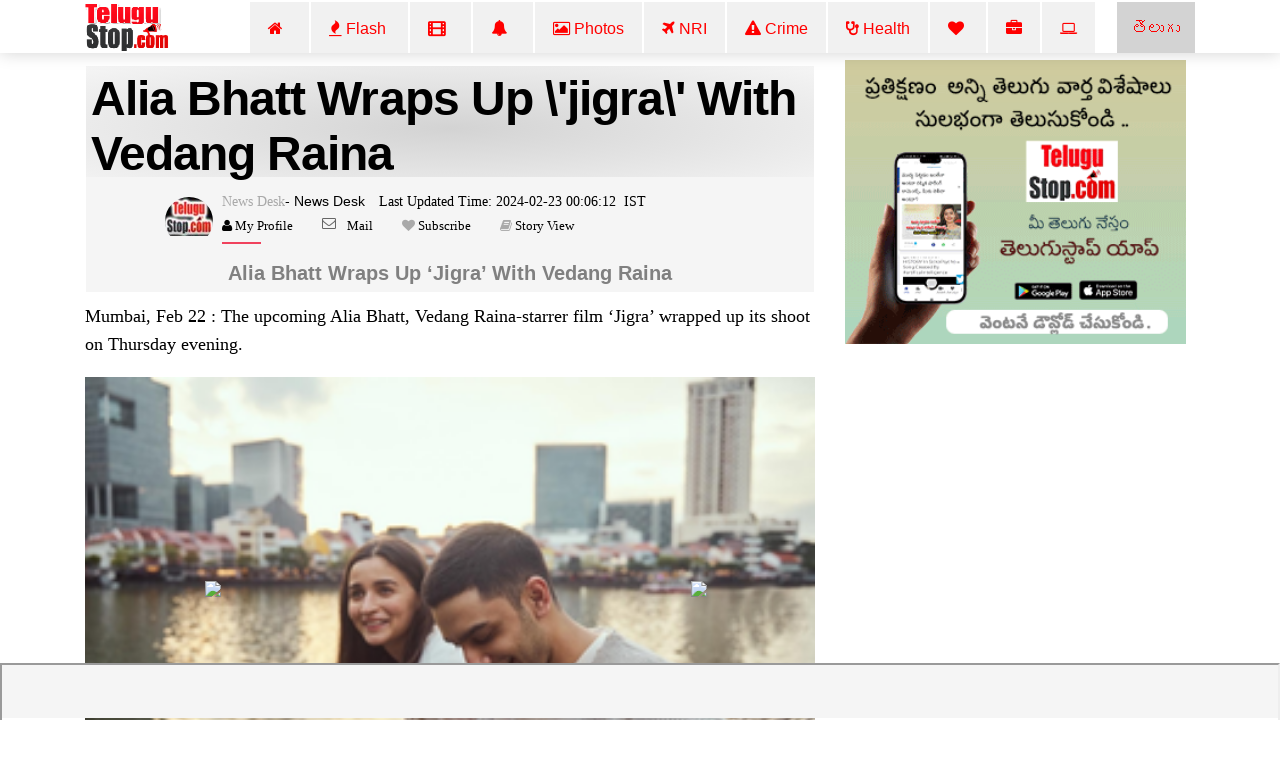

--- FILE ---
content_type: text/html; charset=UTF-8
request_url: https://telugustop.com/alia-bhatt-wraps-up-jigra-with-vedang-raina-latest-eng-news-11870190
body_size: 11765
content:
<!DOCTYPE html><html lang="en"><head><link rel="stylesheet" type="text/css" href="https://telugustop.com/wp-content/themes/novapress-pro/css/default_include_7a596e.css" media="all" /> <link rel="stylesheet" type="text/css" href="https://telugustop.com/wp-content/themes/novapress-pro/css/tstop-theme-header3-english-min1.css" media="all" /><link rel="stylesheet" type="text/css" href="https://telugustop.com/wp-content/themes/novapress-pro/css/font-awesome.min.css" media="all" /> <title>Alia Bhatt wraps up Jigra#8217; with Vedang Raina - Alia, Alia Bhatt, Bala, Bhatt, Jigra, Karan, Monica, Mumbai, Vedang, Wraps </title><meta name="author" content="News Desk"><meta name="news_keywords" content="Alia, Alia Bhatt, Bala, Bhatt, Jigra, Karan, Monica, Mumbai, Vedang, Wraps,Bollywood,Cinema,CinemaShowBiz News" /><meta name="keywords" content="Alia, Alia Bhatt, Bala, Bhatt, Jigra, Karan, Monica, Mumbai, Vedang, Wraps,Bollywood,Cinema,CinemaShowBiz News" /><meta name="description" content="Mumbai Feb 22 : The Upcoming Alia Bhatt Vedang Raina-starrer Film Jigra Wrapped Up Its Shoot On Thursday Evening.Alia Took To Her Instagram And Shared The Update With 83 Million Followers.Sharing An Array Of Pictures Co-actor.Alia Bhatt Wraps Up &#8216;Jigra&#8217; With Vedang Raina - Alia, Alia Bhatt, Bala, Bhatt, Jigra, Karan, Monica, Mumbai, Vedang, Wraps"/><script type="application/ld+json">{ "@context": "http://schema.org", "@type": "NewsArticle", "inLanguage":"en_US", "mainEntityOfPage":{ "@type":"WebPage", "@id":"https://telugustop.com/alia-bhatt-wraps-up-jigra-with-vedang-raina-latest-eng-news-11870190" }, "headline": "Alia Bhatt wraps up Jigra#8217; with Vedang Raina", "isAccessibleForFree":"true", "alternativeHeadline":"Alia Bhatt wraps up &#8216;Jigra&#8217; with Vedang Raina-Alia, Alia Bhatt, Bala, Bhatt, Jigra, Karan, Monica", "keywords":"Alia, Alia Bhatt, Bala, Bhatt, Jigra, Karan, Monica", "url": "https://telugustop.com/alia-bhatt-wraps-up-jigra-with-vedang-raina-latest-eng-news-11870190", "thumbnailUrl":"https://iansportalimages.s3.amazonaws.com/thumbnails/202402233122525.jpeg", "articleBody": "Mumbai, Feb 22 : The upcoming Alia Bhatt, Vedang Raina-starrer film Jigra wrapped up its shoot on Thursday evening.Alia took to her Instagram and sh - TeluguStop.com", "image": { "@type": "ImageObject", "url":"https://iansportalimages.s3.amazonaws.com/thumbnails/202402233122525.jpeg",	"height":"420",	"width":"700" }, "datePublished": "2024-02-23T00:06:12+05:30", "dateModified": "2024-02-23T00:06:12+05:30", "author": { "@type": "Person", "name": "News Desk", "url": "https://telugustop.com/telugustop-staff-bio-authors/?author_id=69&authorname=" }, "publisher": { "@type": "Organization", "name": "TeluguStop.com", "logo": { "@type": "ImageObject", "url": "https://telugustop.com/wp-content/themes/novapress-pro/tstop/img/telugustop-amp-logo-600-60.png", "width": 600, "height": 60 } }, "description": "Mumbai, Feb 22 : The upcoming Alia Bhatt, Vedang Raina-starrer film Jigra wrapped up its shoot on Thursday evening.Alia, Alia Bhatt, Bala, Bhatt, Jigra, Karan, Monica"
}</script> <script type="application/ld+json"> { "@context": "https://schema.org", "@type": "BreadcrumbList", "itemListElement": [{ "@type": "ListItem", "position": 1, "name": "Bollywood English", "item": "https://telugustop.com/telugu/bollywood" },{ "@type": "ListItem", "position": 2, "name": "Cinema", "item": "https://telugustop.com/telugu/cinema" }] } </script><meta property="fb:app_id" content="1858991911002984" /><meta property="fb:pages" content="1478994548812463,1907964116084220,423709574397125,150431008860506,736075876564703,734390023615850,969990946498079,2042152906062671,421359341230738,420068735120133,420068735120133,227519544476550,2071112993147134,145686689588181,837924089725296,1835490673138241,1989642487940910,1947092552240381,151807332114365" /><meta property="og:title" content="Alia Bhatt Wraps Up 'Jigra' With Vedang Raina" /><meta property="og:headline" content="Alia Bhatt Wraps Up 'Jigra' With Vedang Raina" /><meta http-equiv="content-language" content="en_US" /><meta property="og:type" content="article" /><meta property="og:description" content="Mumbai, Feb 22 : The Upcoming Alia Bhatt, Vedang Raina-starrer Film Jigra Wrapped Up Its Shoot On Thursday Evening" /><meta name="robots" content="index, follow, max-image-preview:large, max-snippet:-1, max-video-preview:-1"><meta property="og:image" content="https://iansportalimages.s3.amazonaws.com/thumbnails/202402233122525.jpeg" /><meta property="og:image:url" content="https://iansportalimages.s3.amazonaws.com/thumbnails/202402233122525.jpeg" /><meta property="og:image:width" content="700" /><meta property="og:image:height" content="420" /><meta property="og:image:alt" content="Alia, Alia Bhatt, Bala, Bhatt, Jigra, Karan, Monica" /><meta property="og:site_name" content="TeluguStop.com" /><meta property="og:updated_time" content="2024-02-23T00:06:12+05:30" /><meta property="article:published_time" content="2024-02-23T00:06:12+05:30" /><meta property="article:modified_time" content="2024-02-23T00:06:12+05:30" /><meta property="article:author" content="News Desk" /><meta property="article:publisher" content="TeluguStop.com"/><meta property="article:section" content="Bollywood News" /><meta property="article:tag" content="Alia" /><meta property="article:tag" content=" Alia Bhatt" /><meta property="article:tag" content=" Bala" /><meta property="article:tag" content=" Bhatt" /><meta property="article:tag" content=" Jigra" /><meta property="article:tag" content=" Karan" /><meta property="article:tag" content=" Monica" /><meta property="article:publisher" content="https://facebook.com/telugustop" /><meta property="article:content_tier" content="free" /><meta name="twitter:site" content="TeluguStop.com" /><meta name="twitter:card" content="summary_large_image" /><meta name="twitter:description" content="Mumbai, Feb 22 : The Upcoming Alia Bhatt, Vedang Raina-starrer Film Jigra Wrapped Up Its Shoot On Thursday Evening" /><meta name="twitter:title" content="Alia Bhatt Wraps Up 'Jigra' With Vedang Raina" /><meta name="twitter:url" content="https://telugustop.com/alia-bhatt-wraps-up-jigra-with-vedang-raina-latest-eng-news-11870190" /><meta name="twitter:image" content="https://iansportalimages.s3.amazonaws.com/thumbnails/202402233122525.jpeg" /><meta name="title" content="Alia Bhatt Wraps Up Jigra With Vedang Raina"><meta itemprop="name" content="Alia Bhatt Wraps Up Jigra With Vedang Raina"/><meta itemprop="image" content="https://iansportalimages.s3.amazonaws.com/thumbnails/202402233122525.jpeg" /> <meta itemprop="headline" content="Alia Bhatt Wraps Up 'Jigra' With Vedang Raina" /><link rel='preconnect' href='//facebook.com' /><link rel='preconnect' href='//fonts.googleapis.com' /><link rel='preconnect' href='//googletagmanager.com' /><link rel='preconnect' href='//platform-api.sharethis.com' /><link rel='preconnect' href='//cdnjs.cloudflare.com' /><link rel='preconnect' href='//d5nxst8fruw4z.cloudfront.net' /><link rel="preload" href="https://telugustop.com/wp-content/themes/novapress-pro/tstop/img/telugustop_logo_smal.png" as="image"><link rel="icon" href="https://telugustop.com/wp-content/themes/novapress-pro/tstop/img/telugustop_square_logo.png" sizes="32x32" /><link rel="icon" href="https://telugustop.com/wp-content/themes/novapress-pro/tstop/img/telugustop_square_logo.png" sizes="192x192" /><link rel="apple-touch-icon-precomposed" href="https://telugustop.com/wp-content/themes/novapress-pro/tstop/img/telugustop_square_logo.png" /><meta name="msapplication-TileImage" content="https://telugustop.com/wp-content/themes/novapress-pro/tstop/img/telugustop_square_logo.png" /><meta name="apple-mobile-web-app-capable" content="yes"/><meta name="apple-mobile-web-app-status-bar-style" content="black"><link rel="apple-touch-icon" href="https://telugustop.com/wp-content/themes/novapress-pro/amp/pwa/icons/apple-icon-57x57.png"><link rel="apple-touch-icon" sizes="152x152" href="https://telugustop.com/wp-content/themes/novapress-pro/amp/pwa/icons/tstop-icon-152.png"><link rel="apple-touch-icon" sizes="180x180" href="https://telugustop.com/wp-content/themes/novapress-pro/amp/pwa/icons/tstop-icon-180.png"><link rel="apple-touch-startup-image" href="https://telugustop.com//wp-content/themes/novapress-pro/tstop/img/tstop_big_ph1.png"><meta name="apple-mobile-web-app-title" content="TeluguStop.com"><meta name="HandheldFriendly" content="true"><meta content="IE=Edge" http-equiv="X-UA-Compatible"><script async src="https://pagead2.googlesyndication.com/pagead/js/adsbygoogle.js?client=ca-pub-4998223829835440" crossorigin="anonymous"></script><script async src="https://www.googletagmanager.com/gtag/js?id=G-SXYL8VVTV7"></script><script> window.dataLayer = window.dataLayer || []; function gtag(){dataLayer.push(arguments);} gtag("js", new Date()); gtag("config", "G-SXYL8VVTV7");</script><meta content="text/html; charset=UTF-8" http-equiv="Content-Type"><meta http-equiv="X-UA-Compatible" content="IE=edge,chrome=1"><meta name="viewport" content="width=device-width, initial-scale=1"><meta name="HandheldFriendly" content="true"><meta name="apple-touch-fullscreen" content="YES"><link rel="canonical" href="https://english.telugustop.com/alia-bhatt-wraps-up-jigra-with-vedang-raina-latest-eng-news-11870190" /><link rel="amphtml" href="https://english.telugustop.com/alia-bhatt-wraps-up-jigra-with-vedang-raina-latest-eng-news-11870190?amp=yes" /><link rel="manifest" href="https://telugustop.com/manifest-pwa2.json"/><link rel="shortcut icon" href="https://telugustop.com/wp-content/themes/novapress-pro/tstop/img/tstop-favicon.ico" type="image/x-icon"/><link rel="icon" href="https://telugustop.com/wp-content/themes/novapress-pro/tstop/img/tstop-favicon.ico" type="image/x-icon"/><meta name="theme-color" content="#dd3333"><script type='text/javascript' src='https://telugustop.com/service-worker.js?ver=3.4'></script><style type="text/css">@font-face {font-family:Ramabhadra;font-style:normal;font-weight:400;src:url(/cf-fonts/s/ramabhadra/5.0.11/telugu/400/normal.woff2);unicode-range:U+0951-0952,U+0964-0965,U+0C00-0C7F,U+1CDA,U+200C-200D,U+25CC;font-display:swap;}@font-face {font-family:Ramabhadra;font-style:normal;font-weight:400;src:url(/cf-fonts/s/ramabhadra/5.0.11/latin/400/normal.woff2);unicode-range:U+0000-00FF,U+0131,U+0152-0153,U+02BB-02BC,U+02C6,U+02DA,U+02DC,U+0304,U+0308,U+0329,U+2000-206F,U+2074,U+20AC,U+2122,U+2191,U+2193,U+2212,U+2215,U+FEFF,U+FFFD;font-display:swap;}</style></head><body class="home"><noscript><iframe src="https://www.googletagmanager.com/ns.html?id=G-SXYL8VVTV7"
height="0" width="0" style="display:none;visibility:hidden"></iframe></noscript><div id="page" class="hfeed site">  <div class="wrapper-fluid wrapper-navbar" id="wrapper-navbar"> <nav class="navbar navbar-default navbar-fixed-top affix site-navigation" itemscope="itemscope" itemtype="https://schema.org/SiteNavigationElement" style="padding-bottom:0px;position:fixed;z-index:99999"><div class="container"><div class="row"><div class="col-md-12"><div class="navbar-header" style="overflow:hidden;height:51px"> <a href="/" class="custom-logo-link" rel="home" itemprop="url"><img width11="" height1="50" style="margin-top:1px;max-width1:250px;height:50px;opacity1:0.5" src="https://telugustop.com/wp-content/themes/novapress-pro/tstop/img/telugustop_logo_smal.png" class="custom-logo" alt="TeluguStop Logo"></a><a title="Andhra Telangana Telugu Flash News.." class="english-menu-header" href="https://telugustop.com/" style="float: right; vertical-align: middle; background: radial-gradient(lightgray, lightgray); padding: 15px;color: red;margin-left: 2px;">తెలుగు</a><div class="collapse navbar-toggleable-md navbar-right" style="opacity11:0.7;display:block"><ul id="main-menu" class="nav navbar-nav navbar-right" ><li id="menu-item-1142749" class="menu-item"><a title="Home" href="https://English.TeluguStop.com" class="nav-link" ><span class="fa fa-home"></span>&nbsp;&nbsp;</a></li><li id="menu-item-1143206-2" class="menu-item"><a title="All Latest India Country wide National News" href="https://telugustop.com/telugu/telugu-tollywood-latest-political-movie-crime-news-andhra-telangana-states/india-national-daily-latest-breaking-news/" class="nav-link" ><span class="fa fa-fire"></span>&nbsp;Flash&nbsp;</a></li><li id="menu-item-1143204-1" class="menu-item"><a title="Bollywood Movie News" href="https://telugustop.com/telugu/bollywood-latest-news-movie-reviews-release-celebrity-gossip-mumbai-film-shooting-updates" class="nav-link" ><span class="fa fa-film" style="font-weight:900"></span>&nbsp;&nbsp;</a></li><li id="menu-item-1145268-2" class="menu-item"><a title="Political" href="https://english.telugustop.com/telugu/telugu-andhra-telangana-latest-political-election-india-national-political-party-government-news" class="nav-link" ><span class="fa fa-bell"></span>&nbsp;&nbsp;</a></li><li id="menu-item-1143469-2" class="menu-item"><a title="Telugu Photo Galleries" href="https://telugustop.com/telugu/telugu-tollywood-cinema-movie-actress-heroine-anchors-spicy-hot-hd-photos-pics-stills-images-online-download-mobile-website
" class="nav-link" ><span class="fa fa-photo"></span>&nbsp;Photos</a></li><li id="menu-item-1143469-2" class="menu-item"><a title="International NRI World News/H1 Visa Immigration Updates.." href="https://telugustop.com/telugu/international-usa-america-canada-dubai-uae-australia-latest-nri-news" class="nav-link" ><span class="fa fa-plane"></span>&nbsp;NRI</a></li><li id="menu-item-1142749-1" class="menu-item"><a class="nav-link" href="https://telugustop.com/telugu/india-national-crime-cyber-cheating-accidents-rape-breaking-news/" alt="India Latest Crime News"><span class="fa fa-warning"></span>&nbsp;Crime</a></li> <li id="menu-item-1143205-2" class="menu-item"><a title="Telugu Health Tips" href="https://telugustop.com/telugu/health-lifestyle-medicine-medical-daily-doctor-journal-news-updates/" class="nav-link" ><span class="fa fa-stethoscope" style="font-weight:900"></span>&nbsp;Health</a></li> <li id="menu-item-1143469-1" class="menu-item"><a title="Latest Trending Top Story News" href="https://telugustop.com/telugu/today-top-trending-headline-news-storys-around-world-india-usa-breaking/" class="nav-link" ><span class="fa fa-heart"></span>&nbsp;</a></li> <li id="menu-item-1143469-1" class="menu-item"><a title="Latest Business News." href="https://telugustop.com/telugu/telugu-tollywood-latest-political-movie-crime-news-andhra-telangana-states/business-news-stocks-real-estate-currency-india-daily-trends/" class="nav-link" ><span class="fa fa-briefcase"></span> <li id="menu-item-1143469-1" class="menu-item"><a title="Latest Technology News" href="https://telugustop.com/telugu/telugu-techonlogy-computer-laptop-mobile-android-iphone-apps-tips-guide/" class="nav-link" ><span class="fa fa-laptop"></span> <li id="menu-item-1143469-1" class="menu-item"><a title="Latest Sports News." href="https://telugustop.com/telugu/india-national-sports-cricket-tennis-chess-kabbadi-daily-breaking-news/" class="nav-link" ><span class="fa fa-bicycle"></span> </a></li> </ul></div></div></div></div></div> </nav><div class="clearfix"></div> <div class="spacer" style="height:58px"></div> </div> <div class="row" style="max-width:100%;margin:1px"> </div> <style>p { margin-top1: 15px;	font1: Normal 16px 'Georgia,Times,'Times New Roman',serif';	font-weight1: 100;	line-height1:1.5;	padding-inline-start1:25px;	font-family: Georgia,Times,"Times New Roman",serif; color: #000; font-size: 1.125rem; line-height: 1.6;	margin-bottom: 1.175rem;	text-align:left;	clear:both; pointer-events: none;
}</style><div class="wrapper" id="single-wrapper"> <div id="content" class="container"> <div class="row" style="overflow: hidden;"> <div id="primary" class="13 col-md-8 56 content-area 17" > <main id="main" class="site-main" role="main"> <article id="post-2836013" style="padding:3px 0 2px"><header class="entry-header" style="font-family:'Mandali';margin-left:1px;margin-right:1px;background1:whitesmoke;padding-top:1px"><h1 id="news-box-english-content-title" class="news-box-english-content-title">Alia Bhatt Wraps Up \'jigra\' With Vedang Raina</h1><div data-nosnippet id="author-box" class="author-box"> <div id="uab-frontend-wrapper" class="author-byline uab-frontend-wrapper uab-template-4" style="clear:both;margin-left:70px;margin-top:0px"><div class="uab-author-profile-pic" style="width:10%;margin-top:5px"><div data-nosnippet class="uap-profile-image uap-profile-image-circle uab-show-popup" style="width:3.0rem;margin-top:15px"><a href="https://telugustop.com/telugustop-staff-bio-authors/?author_id=69&authorname=News Desk" target="_blank" style="font-family:Mandali;font-size:12px"><img src="https://telugustop.com/img/telugustop-brand-new1_author.jpg"></a></div></div><div class="uab-front-content" style="width:90%;padding:0px;margin-top:10px"><span class="uab-tab-header"><div class="uab-display-name" style="margin-bottom:1px"> <a href="https://telugustop.com/telugustop-staff-bio-authors/?author_id=69&authorname=News Desk" target="_blank" style="font-family:Mandali;font-weight:100;font-size:14px">News Desk</a><span class="uab-company-designation" style="font-size:14px;font-weight:100;color:black">- News Desk</span><span class="" style="font-size:14px;font:Normal 14px/11px FontAwesome;margin-left:10px;font-weight:100;color:black">&nbsp;Last Updated Time:&nbsp;2024-02-23&nbsp;00:06:12 &nbsp;IST</span><div class="uab-short-contact " style="font-size:1px"><div class="uab-contact-inner"><div class="uab-user-website1"><span class="fa fa-user" style="font-size:10px;color:black;font:Normal 13px/14px FontAwesome"><a href="https://telugustop.com/telugustop-staff-bio-authors/?author_id=69&authorname=News Desk" target="_blank" style="font-size:10px;color:black;font:Normal 13px/14px FontAwesome">&nbsp;My Profile</a></span></div></div> <div class="uab-contact-inner"><div class="uab-user-email"><a href="/cdn-cgi/l/email-protection#4520212c312a370531202930223036312a356b262a287e20212c312a370531202930223036312a356b262a28" style="font-size:10px;color:black;font:Normal 13px/14px FontAwesome">Mail</a></div></div><div class="uab-contact-inner"><span class="fa fa-heart" style="font-size:10px>;font:Normal 13px/14px FontAwesome"><a target="_blan" href="https://api.whatsapp.com/send?phone=919992799973&text=Please Send Me News Desk Articles." style="font-size:10px;color:black;font:Normal 13px/14px FontAwesome">&nbsp;Subscribe</a> </span></div><div class="uab-contact-inner"><span class="fa fa-book" style="font-size:10px>;font:Normal 13px/14px FontAwesome"><a target="_blank" href="https://english.telugustop.com/stories/alia-bhatt-wraps-up-jigra-with-vedang-raina-latest-eng-news-11870190/?ampstory=yes" style="font-size:10px;color:black;font:Normal 13px/14px FontAwesome">&nbsp;Story View</a> </span></div></div></div></span></div></div></div>  <div id="subtitleinfo1" style1="background:whitesmoke;padding:1px;padding-top:1px"><div id="english-summary-info" style="padding:0px;padding-top:0px;background:whitesmoke"><h2 style="font-size: 20px;color:gray;font-family: 'Arial';text-transform:capitalize;line-height:1.4;font-weight:600;text-align:center">Alia Bhatt wraps up &#8216;Jigra&#8217; with Vedang Raina</h2></div></div></header>  <div class="index-46 entry-content 58-content" style="27;margin:0px;padding77:10px;margin-top:10px;47;font-size:1.325rem;font-family:Georgia,Times,'Times New Roman',serif" id="11-content-107"><p>Mumbai, Feb 22 : The upcoming Alia Bhatt, Vedang Raina-starrer film &#8216;Jigra&#8217; wrapped up its shoot on Thursday evening.</p><div class="image-textoverlay" id="68first-desk-fbfield-img" style=margin-bottom:10px;text-align:center><img alt=" Alia Bhatt Wraps Up 'jigra' With Vedang Raina-TeluguStop.com" title="Alia Bhatt Wraps Up 'jigra' With Vedang Raina" style="width:100%;max-width:100%;margin-left:0px;margin:auto;text-align:center" src="https://iansportalimages.s3.amazonaws.com/thumbnails/202402233122525.jpeg"/></div><p><p>Alia took to her Instagram and shared the update with her 83 million followers.</p><div id=desk-single-middle-content-ad><ins class="adsbygoogle" style="display:block; text-align:center;" data-ad-layout="in-article" data-ad-format="fluid" data-ad-client="ca-pub-4998223829835440" data-ad-slot="1173039197"></ins><script data-cfasync="false" src="/cdn-cgi/scripts/5c5dd728/cloudflare-static/email-decode.min.js"></script><script> (adsbygoogle = window.adsbygoogle || []).push({});</script></div><p><p>Sharing an array of pictures with her co-actor, the &#8216;Gully Boy&#8217; actress wrote in the caption, &#8220;&#8216;Jigra&#8217; oh, abki teri baari ho @vedangraina.And that’s a film wrap on #JIGRA @vasanbala @swapsagram.See you soon.27th September 2024 at a cinema near you (sic).&#8221;</p><p><p>The film has been directed by Vasan Bala, who is known for films like &#8216;Monica O My Darling&#8217; and &#8216;Peddlers&#8217;.</p><p><p>Alia has worked in the film in dual capacity, as &#8216;Jigra&#8217; is produced by Karan Johar&#8217;s Dharma Productions and Alia&#8217;s own production house Eternal Sunshine.</p><p><p>The film is set to release on September 27, 2024.</p><p><p>aa/arm</p><p><p>&lt;/ </p><p><p> #jigra #Alia #Bhatt #wraps #Jigra #Vedang #Mumbai # Alia Bhatt #Karan #Alia Bhatt #Monica #Bala #Karan #Mumbai #Instagram</p>.</p></div></article> <div id="socialshare-row" style="margin1:auto;text-align1:center;margin-top:-20px"><img src="https://telugustop.com/wp-content/themes/novapress-pro/tstop/img/sharingcaring.png" style="margin-left:150px;height:50px"/><div style="margin-top: -20px;margin-left: 190px;margin-bottom:12px"><a href="#" onclick="window.open('http://www.facebook.com/sharer.php?t=Alia Bhatt wraps up &#8216;Jigra&#8217; with Vedang Raina -&amp;u=https://telugustop.com/?p=2836013&utm_source=tstop_sharebar', 'facebookShare', 'width=326,height=236,left=300,top=400'); return false;" style="margin-left:10px" rel="noopener noreferrer"><img width="64" height="64" src="https://telugustop.com/img/social-icons/facebook.png" alt="Follow Us on Facebook" title="Follow Us on Facebook"></a><a target="_blank" rel="noopener noreferrer" href="whatsapp://send?text=Alia Bhatt wraps up &#8216;Jigra&#8217; with Vedang Raina https://telugustop.com/?p=2836013&utm_source=tstop_sharebar" target="_blank" class="sidebar-small-item"><img width="64" height="64" data-cfsrc="https://telugustop.com/wp-content/themes/novapress-pro/tstop/img/whatsapp.png" alt="Follow Us on WhatsApp" title="Follow Us on WhatsApp" src="https://telugustop.com/img/social-icons/whatsapp1.png"></a><a rel="noopener noreferrer" href="#" onclick="window.open('http://twitter.com/share?text=Alia Bhatt wraps up &#8216;Jigra&#8217; with Vedang Raina -&amp;url=https://telugustop.com/?p=2836013&utm_source=tstop_sharebar ', 'twitterShare', 'width=626,height=436'); return false;" target="_blank"><img width="64" height="64" alt="Follow Us on Twitter" title="Follow Us on Twitter" data-cfstyle="opacity: 0.8; -moz-opacity: 0.8;" scale="0" src="https://telugustop.com/img/social-icons/twitter.png"></a></div></div><div class="row" id="single-below-content-ad"> </div> </main><div id="widgets-below-fixed-post-related-grid----570168--779413" style="padding-left:0px;margin-top:0px"> <div class="row" id="Latest-English-All" style="background-color: ;margin:0px;"> <div class="news-category" style="text-align:left";> <p class="bg-red-dark">Latest News..</p> <div class="bg-red-dark full-bottom"></div> </div>  <ul class="list-unstyled" style="background-color:;5px;margin-bottom:1px;"> </div></div> </div> <div id="right-side-bar" class="col-md-4 widget-area" role="complementary" style="margin-top11: 5px;"> <div class="row"> </div> <div id='androidapp-ad'><a href='https://telugustop.com/app' target=_blank ><img src=https://telugustop.com/geo-content/brand-images/app-marketing-ads/TeluguStop_App_300_250_3.gif alt='Download TeluguStop App' width='400px'/></a></div><div id="raasi-phalalu"></div><div data-ad="telugustop.com_fluid_sky_desktop_skyscraper_right" data-devices="m:1,t:1,d:1" style="min-height: 616px;" class="demand-supply"></div> <div class="row" id="Latest-Category-Desc" style="background-color: ;0;"> <div class="news-category" style="text-align:left";> <p class="bg-red-dark">Latest Political..</p> <div class="bg-red-dark full-bottom"></div> </div>  <ul class="list-unstyled" style="background-color:;5px;margin-bottom:1px;"> </div> <div class="row" id="Latest-English-All" style="background-color: ;0;"> <div class="news-category" style="text-align:left";> <p class="bg-red-dark">Top Storys..</p> <div class="bg-red-dark full-bottom"></div> </div>  <ul class="list-unstyled" style="background-color:;5px;margin-bottom:1px;"> </div> <div class="row" id="Latest-Category-Desc" style="background-color: ;0;"> <div class="news-category" style="text-align:left";> <p class="bg-red-dark">Crime..</p> <div class="bg-red-dark full-bottom"></div> </div>  <ul class="list-unstyled" style="background-color:;5px;margin-bottom:1px;"> </div> <div class="row" id="Latest-Category-Desc" style="background-color: ;0;"> <div class="news-category" style="text-align:left";> <p class="bg-red-dark">General..</p> <div class="bg-red-dark full-bottom"></div> </div>  <ul class="list-unstyled" style="background-color:;5px;margin-bottom:1px;"> </div> <div class="row" id="Fixed-Random" style="background-color: ;0;"> <div class="news-category" style="text-align:left";> <p class="bg-red-dark">Life Style/Devotional..</p> <div class="bg-red-dark full-bottom"></div> </div>  <ul class="list-unstyled" style="background-color:;5px;margin-bottom:1px;"> <li class="media orderdlist" style="">  <div class="media-body widget-showimg" id="widget-showimg" style=";width:100%"> <h5 class="widget-grid-post-title-link" > <a rel="nofollow" href="https://telugustop.com/do-you-drink-juice-on-an-empty-stomach-%e0%b0%9c%e0%b1%8d%e0%b0%af%e0%b1%82%e0%b0%b8%e0%b1%8d" class="link-english-style" style="color:black;line-height:1.2" alt="ఖాళీ కడుపుతో జ్యూస్ తాగుతున్నారా?... ఈ విషయాలు తెలుసుకోండి" title="ఖాళీ కడుపుతో జ్యూస్ తాగుతున్నారా?... ఈ విషయాలు తెలుసుకోండి"> Do You Drink Juice On An Empty Stomach</a> </h5> </div> </li> <li class="media orderdlist" style="">  <div class="media-body widget-showimg" id="widget-showimg" style=";width:100%"> <h5 class="widget-grid-post-title-link" > <a rel="nofollow" href="https://telugustop.com/untold-struggles-of-sai-kumar" class="link-english-style" style="color:black;line-height:1.2" alt="ఒక్క పూట తినడానికి లేని సాయి కుమార్ బాల్యం గురించి తెలిస్తే కన్నీళ్లే !" title="ఒక్క పూట తినడానికి లేని సాయి కుమార్ బాల్యం గురించి తెలిస్తే కన్నీళ్లే !"> Untold Struggles Of Sai Kumar</a> </h5> </div> </li> <li class="media orderdlist" style="">  <div class="media-body widget-showimg" id="widget-showimg" style=";width:100%"> <h5 class="widget-grid-post-title-link" > <a rel="nofollow" href="https://telugustop.com/incredible-health-benefits-of-eating-fennel-seeds-after-meal" class="link-english-style" style="color:black;line-height:1.2" alt="Fennel Seeds : భోజనం చేసిన వెంటనే సోంపు తింటున్నారా.. అయితే ఈ విషయాలు తప్పక తెలుసుకోండి!" title="Fennel Seeds : భోజనం చేసిన వెంటనే సోంపు తింటున్నారా.. అయితే ఈ విషయాలు తప్పక తెలుసుకోండి!"> Incredible Health Benefits Of Eating Fennel Seeds After Meal</a> </h5> </div> </li> <li class="media orderdlist" style="">  <div class="media-body widget-showimg" id="widget-showimg" style=";width:100%"> <h5 class="widget-grid-post-title-link" > <a rel="nofollow" href="https://telugustop.com/grapes-can-be-taken-this-way-to-get-more-and-more-health-benefits" class="link-english-style" style="color:black;line-height:1.2" alt="గ్రేప్స్‌ను ఈ విధంగా తీసుకుంటే గుండె జ‌బ్బులకు దూరంగా ఉండొచ్చు!" title="గ్రేప్స్‌ను ఈ విధంగా తీసుకుంటే గుండె జ‌బ్బులకు దూరంగా ఉండొచ్చు!"> Grapes Can Be Taken This Way To Get More And More Health Benefits</a> </h5> </div> </li> <li class="media orderdlist" style="">  <div class="media-body widget-showimg" id="widget-showimg" style=";width:100%"> <h5 class="widget-grid-post-title-link" > <a rel="nofollow" href="https://telugustop.com/home-remedies-skin-whitening-in-summe-%e0%b0%ac%e0%b0%be%e0%b0%a6%e0%b0%82" class="link-english-style" style="color:black;line-height:1.2" alt="ఎండ‌ల‌కు ముఖం న‌ల్ల‌గా మారుతుందా..బాదంతో ఇలా చేస్తే స‌రి!" title="ఎండ‌ల‌కు ముఖం న‌ల్ల‌గా మారుతుందా..బాదంతో ఇలా చేస్తే స‌రి!"> Home Remedies Skin Whitening In Summe</a> </h5> </div> </li> </div> <a style="color:red;font-weight:900;font-family:Mandali" href="https://www.youtube.com/c/telugustopmedia?sub_confirmation=1" target="_blank"> <img src="https://telugustop.com//wp-content/themes/novapress-pro/tstop/img/youtube-subscribe-slide.gif"> </a> </div><div id="widget-post-related-posts-gallery"> </div></div> </div> </div></div><div class="row" id="wrapper-footer" style="margin:auto;width:100%"> <a target=_blank rel="noopener" href="https://api.whatsapp.com/send?phone=919992799973&text=Please Save Our Number (919992799973) in your contacts & Send Message.#Bollywood"><img src="https://telugustop.com//wp-content/themes/novapress-pro/tstop/img/telugu-news-tips-videos-viral-vaarthalu-how-to-get-telugustop-whatsapp-number-group.gif" alt="Telugu News,Videos Viral Photos WhatsApp Number Group" style="width:100%"/></a></div><div class="breaking-slide-footer-fixed"><iframe src="https://telugustop.com/tool-links/?type=tstop-widgets-breaking-slide&subtype=desktop-eng" width="100vw" style="width: 100vw" ></iframe></div><div data-nosnippet class="wrapper" id="wrapper-footer" style="width:99.9%;margin:auto;margin-top:10px;;font-family:Arial"><div class="container"><div class="row"><div class="col-md-10"><div class="row"> <aside id="nav_menu-1" class="widget widget_nav_menu col-md-4"><h3 class="widget-title">Channels</h3><div class="menu-main-menu-container"><ul id="menu-main-menu" class="menu"><li class="fa fa-home "><a href="/">Home</a></li><li class="fa fa-info"><a href="https://telugustop.com/telugu/telugu-tollywood-latest-political-movie-crime-news-andhra-telangana-states/">English Version</a></li><li class="fa fa-star"><a href="https://telugustop.com/telugu/telugu-lo-top-ten-tips-chitkalu-helath-life-education-food-technology-mobile">TeluguStop Exclusive Stories</a></li><li class="fa fa-bell"><a href="https://telugustop.com/telugu/telugu-andhra-telangana-latest-political-news-%E0%B0%A4%E0%B1%86%E0%B0%B2%E0%B1%81%E0%B0%97%E0%B1%81-%E0%B0%B0%E0%B0%BE%E0%B0%9C%E0%B0%95%E0%B1%80%E0%B0%AF-%E0%B0%AA%E0%B1%8A%E0%B0%B2%E0%B0%BF">Political</a></li><li class="fa fa-film"><a href="/telugu/telugu-andhra-tollywood-latest-movie-film-cinema-news-reviews-shooting-release-photos-website-mobile">Movie News</a></li><li class="fa fa-star"><a href="https://telugustop.com/telugu/telugu-movie-live-reviews-previews-censor-audio-public-talk-report-in-telugu-font-lo-mobile-website">Movie Reviews</a></li><li class="fa fa-info"><a href="https://telugustop.com/telugu/telugu-andhra-telangana-tollywood-latest-political-movie-celebrity-live-news-updates-mobile-website">Flash/Breaking News</a></li><li class="fa fa-heart"><a href="https://telugustop.com/telugu/telugu-flash-exclusive-daily-trending-viral-andhra-telangana-tollywood-celebrity-rare-private-news/"> Trending Viral News</a></li><li class="fa fa-info"><a href="https://telugustop.com/telugu/telugu-crime-rare-exclusive-breaking-telangana-andhra-%E0%B0%95%E0%B1%8D%E0%B0%B0%E0%B1%88%E0%B0%AE%E0%B1%8D-%E0%B0%B5%E0%B0%BE%E0%B0%B0%E0%B1%8D%E0%B0%A4%E0%B0%B2%E0%B1%81">Crime News</a></li><li class="fa fa-info"><a href="https://telugustop.com/telugu/telugu-celebrity-rare-private-exclusive-actress-photo-talks/">Photo Talks</a></li><li class="fa fa-stethoscope"><a href="https://telugustop.com/telugu/telugu-health-tips-yoga-beauty-ayurvedha-home-remedies-doctors-advice-health-arogya-samasyalu-problems-answers-videos/">Health Tips</a></li><li class="fa fa-video-camera"><a href="https://telugustop.com/telugu/telugu-videos-viral-breaking-social-political-health-tips-bhakthi-fashion">Viral Videos</a></li><li class="fa fa-plane"><a href="https://telugustop.com/telugu/telugu-nri-world-international-news-usa-america-dubai-uae-canada-events-visa-immigration-student-travel-forum/">NRI News</a></li><li class="fa fa-tv"><a href="https://telugustop.com/telugu/telugu-tv-telivision-media-channel-shows-timings-anchor-cast-crew-details/
">TV Shows/Serials List</a></li><li class="fa fa-spoon"><a href="https://telugustop.com/telugu/telugu-recipes-andhra-telangana-style-food-traditional-ruchulu-vantalu-cooking-videos-language-pdf-books-online-download-mobile-website
">Vantalu Recipes</a></li><li class="fa fa-info "><a href="https://telugustop.com/telugu/telugu-devotional-bhakthi-pooja-festival-panchangam-temples-songs-videos-language-pdf-books-online-download-mobile-website
">Bhakthi/Devotional</a></li><li class="fa fa-info "><a href="https://telugustop.com/telugu/telugu-daily-raasi-phalalu-horoscope-astrology-weekly-jathakam-good-timings-%E0%B0%A4%E0%B1%86%E0%B0%B2%E0%B1%81%E0%B0%97%E0%B1%81-%E0%B0%B0%E0%B0%BE%E0%B0%B6%E0%B0%BF-%E0%B0%AB%E0%B0%B2%E0%B0%BE/
">Daily Rasi Phalalu/Horoscope</a></li><li class="fa fa-info "><a href="https://telugustop.com/telugu/telugu-tollywood-andhra-pradesh-telangana-press-releases-news-events-details/
">Press Releases</a></li><li class="fa fa-info "><a href="https://telugustop.com/telugu/telugu-trending-stories/">Viral Stories</a></li><li class="fa fa-info "><a href="https://telugustop.com/telugu-daily-trends-daily-topics-trending-in-telugu/">Trends..</a></li><li class="fa fa-book"><a href="https://telugustop.com/telugu/telugu-daily-quotes-inspirational-motivational-love-friendship-life-family-political-social-whatsapp-facebook-instagram-sharing-images/">Quotes</a></li><li class="fa fa-book " style="width:900px;margin-top:25px">&nbsp;Baby Names : </br> <a href="https://telugustop.com/telugu//telugu-baby-boy-children-full-names-perulu-with-meaning-nakshatra-birth-time-rashi-starting-a-to-z-twins-traditional-south-indian-website-list-pdf">Baby Boy Names</a> </br> <a href="https://telugustop.com/telugu//telugu-baby-girl-children-full-names-perulu-with-meaning-nakshatra-birth-time-rashi-starting-a-to-z-twins-traditional-south-indian-website-list-pdf/ ">Baby Girl Names</a></li><li class="fa fa-photo menu-item" style="width:900px;margin-top:25px">&nbsp;Galleries : </br> &nbsp;&nbsp; <a href="https://telugustop.com/telugu/telugu-latest-movie-cinema-photos-album-galleries-wallpapers-hd-posters-download-mobile-website">Movie Wallpapers</a>&nbsp;&nbsp;</li><li class="fa fa-list menu-item" style="width:900px;margin-top:35px">Profiles : <a title="Telugu Top Celebrity Profiles" alt="Telugu Top Celebrity Profiles" href="https://telugustop.com/telugu/telugu-tollywood-andhra-telangana-top-popular-celebrity-stars-profiles-biography-news-videos-wiki-photo-image-list-website" style="color1:red">Celebrity Names List</a>&nbsp;&nbsp;<a title="Telugu Actor Profiles" alt="Telugu Actor Profiles" href="https://telugustop.com/telugu/telugu-tollywood-actor-hero-film-stars-profiles-biography-biodata-wiki-news-videos-pics-photo-images-list-mobile-website">Actor Hero Profiles</a>&nbsp;<a title="Telugu TV Anchors Profiles" alt="Telugu TV Anchors Profiles" href="https://telugustop.com/telugu/telugu-tollywood-tv-anchors-profiles-tv9-abn-sakshi-maa-zee-tv5-gemini-anchor-biography-biodata-wiki-list-hot-images-website" style="color1:green">TV Anchors Profiles</a> <br> &nbsp;<a title="Telugu Political Profiles" alt="Telugu Political Profiles" href="https://telugustop.com/telugu/telugu-andhra-pradesh-telangana-political-leaders-congress-trs-telugudesam-ysrcongress-profiles-biography-biodata-wiki-news-videos-pics-photo-images-list">Politicians</a>&nbsp;<a title="Telugu Singers Profiles" alt="Telugu Singers Profiles" href="https://telugustop.com/telugu/telugu-tollywood-singers-andhra-telangana-movie-album-singers-profiles-biography-biodata-wiki-news-videos-pics-photo-images-list-details">Singers</a>&nbsp;<a title="Telugu Folk Janapadam Telangana Singers Profiles" alt="Telugu Folk Janapadam Telangana Singers Profiles" href="https://telugustop.com/telugu/telugu-telangana-andhra-folk-singers-dj-song-bthukama-contemporary-janapadam-male-female-list-details-biography-musicians/">Folk Singers</a>&nbsp; &nbsp;<a title="Telugu TV Star Profiles" alt="Telugu TV Star Profiles" href="https://telugustop.com/telugu/telugu-tv-stars-actress-actor-videos-stars-profiles-biography-biodata-wiki-news-videos-pics-photo-images-list">TV Stars Profiles</a>&nbsp; <a title="Telugu Producers Profiles" alt="Telugu Producers Profiles" href="https://telugustop.com/telugu/producer-tollywood-celebs-telugu-producers-profiles-biography-biodata-wiki-news-videos-pics-photo-images-list">Producers</a>&nbsp;<a title="Telugu Directors Profiles" href="https://telugustop.com/telugu/telugu-tollywood-directors-profiles-biography-biodata-wiki-news-videos-pics-photo-images-list">Directors</a> <a title="Telugu Sports Celebrity Profiles" href="https://telugustop.com/telugu/telugu-andhra-telangana-sports-cricket-chess-badminton-kabbadi-stars-celebs-profiles-biography-biodata-wiki-news-videos-pics-photo-images-list">Sports </a></li></ul></div></aside><aside id="nav_menu-2" class="widget widget_nav_menu col-md-4"><h3 class="widget-title">Search..</h3><form id="mc4wp-form-2" class="mc4wp-form mc4wp-form-88" method="get" data-id="88" data-name="Get more stories like this in your inbox" action="https://telugustop.com"><div class="mc4wp-form-fields"><div class="form-fields"><div class="input-group"><input type="text" name="s" placeholder="Enter Search Text" class="form-control" required="" style="color:black;z-index:999"> <span class="input-group-addon"></span><input type="submit" value="Search" class="btn btn-default form-control"></div></div><div style="display: none;"></div><div class="mc4wp-response"></div></form><h3 class="widget-title" style="margin-top:15px">More Info</h3><div class="menu-more-info-container" style="margin-left:15px"><ul id="menu-more-info" class="menu"><li id="menu-item-87"><a href="https://telugustop.com/telugustop-staff/" rel="nofollow">About Us</a></li><li id="menu-item-87"><a href="https://telugustop.com/telugu-stop-jobs-content-writers-video-social-media-editor-freelance-openings-jobs/">Jobs</a></li><li id="menu-item-87"><a href="https://telugustop.com/fact-checking-policy-editorial">Fact Checking Policy</a></li><li id="menu-item-87"><a href="https://telugustop.com/corrections-policy/">Corrections Policy</a></li><li id="menu-item-87"><a href="https://telugustop.com/cookie-policy/">Cookie Policy</a></li><li id="menu-item-98"><a href="/advertising-rate-card-pricing-details/" rel="nofollow">Advertising</a></li><li id="menu-item-99"><a href="/copyright-policy">DMCA / Removal</a></li><li id="menu-item-85"><a href="/terms-and-conditions/">Terms of Use</a></li><li id="menu-item-86"><a href="/privacy-policy/">Privacy Policy</a></li></ul></div></aside><aside id="social-widget-1" class="widget Social_Widget col-md-4"><h3 class="widget-title" style="margin:0px">Download App</h3><a href="https://play.google.com/store/apps/details?id=com.telugustop.telugu.news" target="_blank" alt="Download Telugu Local News Videos Android App - TeluguStop" rel="noopener"><img src="https://telugustop.com//geo-content/brand-images/app-marketing-ads/google-play-badge-3.png"/></a><a href="https://apps.apple.com/us/app/telugu-local-news-videos-app/id6448741988" target="_blank" rel="nofollow noopener" alt="Download Telugu Local News Videos IOS App - TeluguStop"><img src="https://telugustop.com//geo-content/brand-images/app-marketing-ads/TeluguStop_Download_on_the_App_Store_Badge_1.png"/></a><a href="https://app.telugustop.com" target="_blank" alt="Telugu Local News Videos Android IOS APP" rel="noopener">Telugu Local News Videos Android / IOS App </a> | <a href="https://www.amazon.com/gp/product/B0CJQZB5G2" target="_blank" rel="nofollow noopener" alt="Telugu Local News Android APP">Telugu News App- Amazon Store</a><h3 class="widget-title">Follow Us!</h3><div class="socialmedia-buttons smw_left"> <a href="https://www.facebook.com/TeluguStop" target="_blank" style="margin-left:10px" rel="nofollow me noopener"><img width="48" height="48" src="https://telugustop.com/img/social-icons/facebook.png" alt="Follow Us on Facebook" title="Follow Us on Facebook" style="opacity: 0.8; -moz-opacity: 0.8;" class="fade" scale="0"></a>&nbsp;<a target="_blank" rel="noopener noreferrer nofollow" href="https://api.whatsapp.com/send?phone=919992799973&text=మీ కాంటాక్ట్‌లో మా నెంబర్‌ను(919992799973) సేవ్ చేసుకుని ఈ మెసేజ్‌ని మాకు పంపించండి .. అన్ని విశేషాలు పొందండి .. నేను%20తెలుగుస్టాప్%20Whatsapp%20చేరడానికి%20ఆసక్తి%20కలిగి%20ఉన్నాను.మీ%20జాబితాకు%20నా%20నెంబర్ %20 ని %20 జాయిన్ %20 చేయగలరు.#TeluguNews" class="sidebar-small-item"><img width="48" height="48" src="https://telugustop.com/img/social-icons/whatsapp1.png" alt="Follow Us on WhatsApp" title="Follow Us on WhatsApp" style="opacity: 0.8; -moz-opacity: 0.8;" class="fade" scale="0"></a>&nbsp; <a rel="me noopener" href="https://twitter.com/telugustop" target="_blank"><img width="48" height="48" src="https://telugustop.com/img/social-icons/twitter.png" alt="Follow Us on Twitter" title="Follow Us on Twitter" style="opacity: 0.8; -moz-opacity: 0.8;" class="fade" scale="0"></a>&nbsp;<a rel="me href="https://www.youtube.com/c/TeluguStopMedia?sub_confirmation=1" target="_blank"><img width="48" height="48" src="https://telugustop.com/img/social-icons/youtube.png" alt="Follow Us on YouTube" title="Follow Us on YouTube" style="opacity: 0.8; -moz-opacity: 0.8;" class="fade" scale="0"></a><a rel="me noopener" href="https://www.instagram.com/telugustop1/" target="_blank"><img width="48" height="48" src="https://telugustop.com/img/social-icons/instagram.png" alt="Follow Us on Instagram" title="Follow Us on Instagram" style="opacity: 0.8; -moz-opacity: 0.8;" class="fade" scale="0"></a><h3 class="widget-title" style="margin-top:20px">Contact Us!</h3><ul id="menu-more-info" class="menu"><li id="menu-item-87" class="menu-item" style="clear:both;width:100%"> <a href="https://telugustop.com/send-questions/" target="-blank" rel="noopener noreferrer nofollow">Contact Us</a><br></li><li id="menu-item-87" class="menu-item">
TeluguStop.com Media</br>SRR SIYA RESIDENCY, SRI SRI CIRCLE, Khammam, Telangana - 507002</br>Phone Number : <a href="tel:9992799973">9992799973</a></li><li id="menu-item-87" class="menu-item" style="clear:both;width:100%"> <a href="/cdn-cgi/l/email-protection#4e272028210e3a2b223b293b3d3a213e602d2123" target="-blank" rel="noopener noreferrer nofollow"><span class="__cf_email__" data-cfemail="c4adaaa2ab84b0a1a8b1a3b1b7b0abb4eaa7aba9">[email&#160;protected]</span></a><br></li><li id="menu-item-87" class="menu-item"> Messanger : <a href="https://m.me/telugustop" rel="noopener noreferrer nofollow" target="_blank">m.me/telugustop</a></li></ul></div> </aside> <aside style="height:60px">&nbsp;</aside><div class="row"></div></div> <footer id="colophon" class="site-footer" role="contentinfo" style="text-align:center;font-family:Arial"><div class="site-info" style="font-family:Arial"> Copyright © 2018 TeluguStop All Rights Reserved</div></footer></div></div></div></div><div class="next-button"><a href="https://telugustop.com/?p=2836014" alt="Go To Next..." title="Go To Next..."><img width="64" height="64" src="https://telugustop.com/img/btns/next.png"/></a></div><div class="prev-button"><a href="https://telugustop.com/?p=2836012" alt="Go To Prev..." title="Go To Prev..."><img width="64" height="64" src="https://telugustop.com/img/btns/previous.png"/></a></div><script data-cfasync="false" src="/cdn-cgi/scripts/5c5dd728/cloudflare-static/email-decode.min.js"></script><script> var pathvars={workerStatus: false};window._peq = window._peq || []; window._peq.push(["init","Bollywood"]); </script> <!-propellerads pop--> </body></html>

--- FILE ---
content_type: text/html; charset=utf-8
request_url: https://www.google.com/recaptcha/api2/aframe
body_size: 265
content:
<!DOCTYPE HTML><html><head><meta http-equiv="content-type" content="text/html; charset=UTF-8"></head><body><script nonce="836NaYOtzRLEggoJRWVaFg">/** Anti-fraud and anti-abuse applications only. See google.com/recaptcha */ try{var clients={'sodar':'https://pagead2.googlesyndication.com/pagead/sodar?'};window.addEventListener("message",function(a){try{if(a.source===window.parent){var b=JSON.parse(a.data);var c=clients[b['id']];if(c){var d=document.createElement('img');d.src=c+b['params']+'&rc='+(localStorage.getItem("rc::a")?sessionStorage.getItem("rc::b"):"");window.document.body.appendChild(d);sessionStorage.setItem("rc::e",parseInt(sessionStorage.getItem("rc::e")||0)+1);localStorage.setItem("rc::h",'1768618617465');}}}catch(b){}});window.parent.postMessage("_grecaptcha_ready", "*");}catch(b){}</script></body></html>